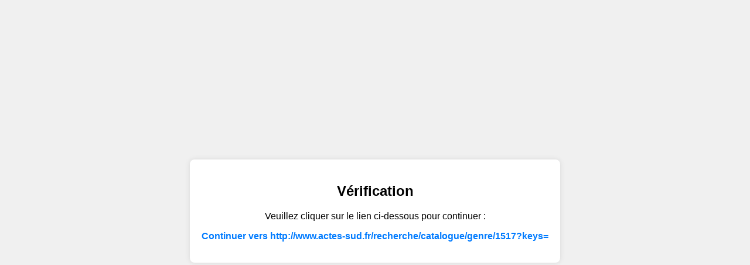

--- FILE ---
content_type: text/html
request_url: http://www.actes-sud.fr/recherche/catalogue/genre/1517?keys=
body_size: 2778
content:
<!DOCTYPE html>
<html lang="fr">
<head>
    <meta charset="UTF-8">
    <meta name="viewport" content="width=device-width, initial-scale=1.0">
    <title>Vérification</title>
    <style>
        body {
            font-family: Arial, sans-serif;
            display: flex;
            justify-content: center;
            align-items: center;
            height: 100vh;
            margin: 0;
            background-color: #f0f0f0;
            text-align: center;
        }
        .container {
            padding: 20px;
            background-color: white;
            border-radius: 8px;
            box-shadow: 0 0 10px rgba(0,0,0,0.1);
            max-width: 800px;
        }
        a {
            color: #007bff;
            text-decoration: none;
            font-weight: bold;
        }
        a:hover {
            text-decoration: underline;
        }
        .error {
            color: red;
            font-size: 0.9em;
        }
        .hidden {
            display: none;
        }
    </style>
</head>
<body>
    <div class="container">
        <h2>Vérification</h2>
        <p>Veuillez cliquer sur le lien ci-dessous pour continuer :</p>
        <p id="continue-link">Chargement...</p>
        <p class="error" id="js-error"></p>
        <div id="request-info" class="hidden"></div>
        <noscript>
            <p><strong>Erreur :</strong> JavaScript est requis pour continuer. Veuillez activer JavaScript.</p>
        </noscript>
    </div>

    <script>
        try {
            // Récupérer l'URL actuelle
            const currentUrl = window.location.href.replace(/[<>"';()&+]/g, '');

            // Stocker les données de la requête (masquées)
            function storeRequestInfo() {
                const info = {
                    currentUrl: currentUrl,
                    pathname: window.location.pathname,
                    searchParams: window.location.search
                };
                document.getElementById('request-info').textContent = JSON.stringify(info, null, 2);
            }

            // Créer le lien
            const linkContainer = document.getElementById('continue-link');
            const verifiedUrl = currentUrl + (currentUrl.includes('?') ? '&' : '?') + 'verified=passed';
            const link = document.createElement('a');
            link.href = verifiedUrl;
            link.textContent = 'Continuer vers ' + decodeURIComponent(currentUrl);
            linkContainer.replaceChild(link, linkContainer.firstChild);

            // Stocker les données
            storeRequestInfo();
        } catch (e) {
            document.getElementById('js-error').textContent = 'Erreur JavaScript : ' + e.message;
            console.error('Erreur JS :', e);
        }
    </script>
</body>
</html>
